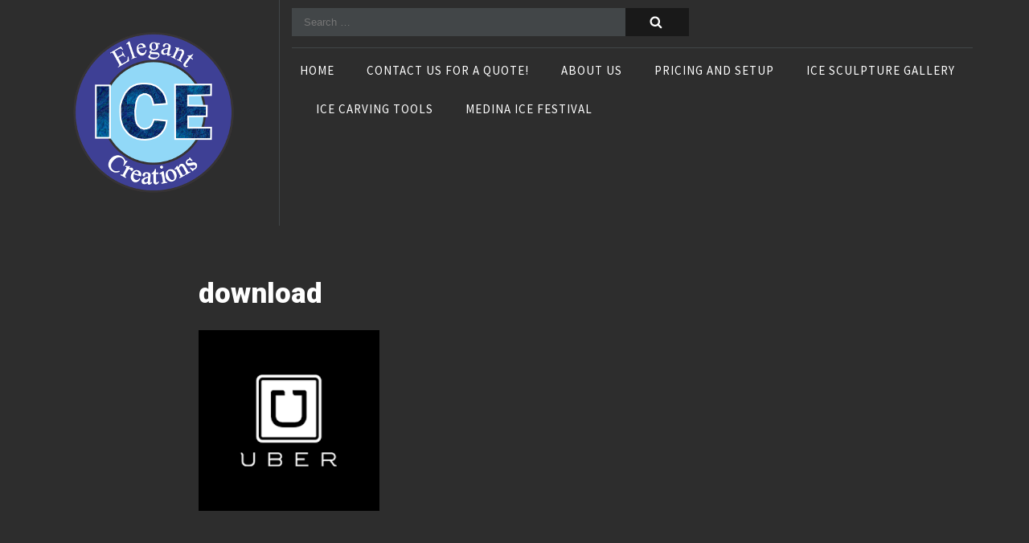

--- FILE ---
content_type: text/html; charset=UTF-8
request_url: http://www.elegantice.com/gallery/download/
body_size: 8619
content:
<!DOCTYPE html>
<html lang="en-US">
<head>
	<meta charset="UTF-8">
    <link rel="profile" href="http://gmpg.org/xfn/11">        
	        
	<!-- set the viewport width and initial-scale on mobile devices -->
	<meta name="viewport" content="width=device-width, initial-scale=1.0">
	<title>download &#8211; Elegant Ice Creations Inc.</title>
<meta name='robots' content='max-image-preview:large' />
<!-- Jetpack Site Verification Tags -->
<meta name="google-site-verification" content="pmRMK-0hMB_TbFM5DljXX8wGzsGogbVKM92HIancE88" />
<link rel='dns-prefetch' href='//stats.wp.com' />
<link rel='dns-prefetch' href='//fonts.googleapis.com' />
<link rel='dns-prefetch' href='//v0.wordpress.com' />
<link rel='preconnect' href='//i0.wp.com' />
<link rel='preconnect' href='//c0.wp.com' />
<link rel="alternate" type="application/rss+xml" title="Elegant Ice Creations Inc. &raquo; Feed" href="http://www.elegantice.com/feed/" />
<link rel="alternate" type="application/rss+xml" title="Elegant Ice Creations Inc. &raquo; Comments Feed" href="http://www.elegantice.com/comments/feed/" />
<link rel="alternate" title="oEmbed (JSON)" type="application/json+oembed" href="http://www.elegantice.com/wp-json/oembed/1.0/embed?url=http%3A%2F%2Fwww.elegantice.com%2Fgallery%2Fdownload%2F" />
<link rel="alternate" title="oEmbed (XML)" type="text/xml+oembed" href="http://www.elegantice.com/wp-json/oembed/1.0/embed?url=http%3A%2F%2Fwww.elegantice.com%2Fgallery%2Fdownload%2F&#038;format=xml" />
<link rel='stylesheet' id='all-css-29ac60387d63d9c46374795bc3a10af0' href='http://www.elegantice.com/wp-content/boost-cache/static/f0d342f8dd.min.css' type='text/css' media='all' />
<style id='wp-img-auto-sizes-contain-inline-css'>
img:is([sizes=auto i],[sizes^="auto," i]){contain-intrinsic-size:3000px 1500px}
/*# sourceURL=wp-img-auto-sizes-contain-inline-css */
</style>
<style id='wp-emoji-styles-inline-css'>

	img.wp-smiley, img.emoji {
		display: inline !important;
		border: none !important;
		box-shadow: none !important;
		height: 1em !important;
		width: 1em !important;
		margin: 0 0.07em !important;
		vertical-align: -0.1em !important;
		background: none !important;
		padding: 0 !important;
	}
/*# sourceURL=wp-emoji-styles-inline-css */
</style>
<style id='wp-block-library-inline-css'>
:root{--wp-block-synced-color:#7a00df;--wp-block-synced-color--rgb:122,0,223;--wp-bound-block-color:var(--wp-block-synced-color);--wp-editor-canvas-background:#ddd;--wp-admin-theme-color:#007cba;--wp-admin-theme-color--rgb:0,124,186;--wp-admin-theme-color-darker-10:#006ba1;--wp-admin-theme-color-darker-10--rgb:0,107,160.5;--wp-admin-theme-color-darker-20:#005a87;--wp-admin-theme-color-darker-20--rgb:0,90,135;--wp-admin-border-width-focus:2px}@media (min-resolution:192dpi){:root{--wp-admin-border-width-focus:1.5px}}.wp-element-button{cursor:pointer}:root .has-very-light-gray-background-color{background-color:#eee}:root .has-very-dark-gray-background-color{background-color:#313131}:root .has-very-light-gray-color{color:#eee}:root .has-very-dark-gray-color{color:#313131}:root .has-vivid-green-cyan-to-vivid-cyan-blue-gradient-background{background:linear-gradient(135deg,#00d084,#0693e3)}:root .has-purple-crush-gradient-background{background:linear-gradient(135deg,#34e2e4,#4721fb 50%,#ab1dfe)}:root .has-hazy-dawn-gradient-background{background:linear-gradient(135deg,#faaca8,#dad0ec)}:root .has-subdued-olive-gradient-background{background:linear-gradient(135deg,#fafae1,#67a671)}:root .has-atomic-cream-gradient-background{background:linear-gradient(135deg,#fdd79a,#004a59)}:root .has-nightshade-gradient-background{background:linear-gradient(135deg,#330968,#31cdcf)}:root .has-midnight-gradient-background{background:linear-gradient(135deg,#020381,#2874fc)}:root{--wp--preset--font-size--normal:16px;--wp--preset--font-size--huge:42px}.has-regular-font-size{font-size:1em}.has-larger-font-size{font-size:2.625em}.has-normal-font-size{font-size:var(--wp--preset--font-size--normal)}.has-huge-font-size{font-size:var(--wp--preset--font-size--huge)}.has-text-align-center{text-align:center}.has-text-align-left{text-align:left}.has-text-align-right{text-align:right}.has-fit-text{white-space:nowrap!important}#end-resizable-editor-section{display:none}.aligncenter{clear:both}.items-justified-left{justify-content:flex-start}.items-justified-center{justify-content:center}.items-justified-right{justify-content:flex-end}.items-justified-space-between{justify-content:space-between}.screen-reader-text{border:0;clip-path:inset(50%);height:1px;margin:-1px;overflow:hidden;padding:0;position:absolute;width:1px;word-wrap:normal!important}.screen-reader-text:focus{background-color:#ddd;clip-path:none;color:#444;display:block;font-size:1em;height:auto;left:5px;line-height:normal;padding:15px 23px 14px;text-decoration:none;top:5px;width:auto;z-index:100000}html :where(.has-border-color){border-style:solid}html :where([style*=border-top-color]){border-top-style:solid}html :where([style*=border-right-color]){border-right-style:solid}html :where([style*=border-bottom-color]){border-bottom-style:solid}html :where([style*=border-left-color]){border-left-style:solid}html :where([style*=border-width]){border-style:solid}html :where([style*=border-top-width]){border-top-style:solid}html :where([style*=border-right-width]){border-right-style:solid}html :where([style*=border-bottom-width]){border-bottom-style:solid}html :where([style*=border-left-width]){border-left-style:solid}html :where(img[class*=wp-image-]){height:auto;max-width:100%}:where(figure){margin:0 0 1em}html :where(.is-position-sticky){--wp-admin--admin-bar--position-offset:var(--wp-admin--admin-bar--height,0px)}@media screen and (max-width:600px){html :where(.is-position-sticky){--wp-admin--admin-bar--position-offset:0px}}

/*# sourceURL=wp-block-library-inline-css */
</style><style id='global-styles-inline-css'>
:root{--wp--preset--aspect-ratio--square: 1;--wp--preset--aspect-ratio--4-3: 4/3;--wp--preset--aspect-ratio--3-4: 3/4;--wp--preset--aspect-ratio--3-2: 3/2;--wp--preset--aspect-ratio--2-3: 2/3;--wp--preset--aspect-ratio--16-9: 16/9;--wp--preset--aspect-ratio--9-16: 9/16;--wp--preset--color--black: #000000;--wp--preset--color--cyan-bluish-gray: #abb8c3;--wp--preset--color--white: #ffffff;--wp--preset--color--pale-pink: #f78da7;--wp--preset--color--vivid-red: #cf2e2e;--wp--preset--color--luminous-vivid-orange: #ff6900;--wp--preset--color--luminous-vivid-amber: #fcb900;--wp--preset--color--light-green-cyan: #7bdcb5;--wp--preset--color--vivid-green-cyan: #00d084;--wp--preset--color--pale-cyan-blue: #8ed1fc;--wp--preset--color--vivid-cyan-blue: #0693e3;--wp--preset--color--vivid-purple: #9b51e0;--wp--preset--gradient--vivid-cyan-blue-to-vivid-purple: linear-gradient(135deg,rgb(6,147,227) 0%,rgb(155,81,224) 100%);--wp--preset--gradient--light-green-cyan-to-vivid-green-cyan: linear-gradient(135deg,rgb(122,220,180) 0%,rgb(0,208,130) 100%);--wp--preset--gradient--luminous-vivid-amber-to-luminous-vivid-orange: linear-gradient(135deg,rgb(252,185,0) 0%,rgb(255,105,0) 100%);--wp--preset--gradient--luminous-vivid-orange-to-vivid-red: linear-gradient(135deg,rgb(255,105,0) 0%,rgb(207,46,46) 100%);--wp--preset--gradient--very-light-gray-to-cyan-bluish-gray: linear-gradient(135deg,rgb(238,238,238) 0%,rgb(169,184,195) 100%);--wp--preset--gradient--cool-to-warm-spectrum: linear-gradient(135deg,rgb(74,234,220) 0%,rgb(151,120,209) 20%,rgb(207,42,186) 40%,rgb(238,44,130) 60%,rgb(251,105,98) 80%,rgb(254,248,76) 100%);--wp--preset--gradient--blush-light-purple: linear-gradient(135deg,rgb(255,206,236) 0%,rgb(152,150,240) 100%);--wp--preset--gradient--blush-bordeaux: linear-gradient(135deg,rgb(254,205,165) 0%,rgb(254,45,45) 50%,rgb(107,0,62) 100%);--wp--preset--gradient--luminous-dusk: linear-gradient(135deg,rgb(255,203,112) 0%,rgb(199,81,192) 50%,rgb(65,88,208) 100%);--wp--preset--gradient--pale-ocean: linear-gradient(135deg,rgb(255,245,203) 0%,rgb(182,227,212) 50%,rgb(51,167,181) 100%);--wp--preset--gradient--electric-grass: linear-gradient(135deg,rgb(202,248,128) 0%,rgb(113,206,126) 100%);--wp--preset--gradient--midnight: linear-gradient(135deg,rgb(2,3,129) 0%,rgb(40,116,252) 100%);--wp--preset--font-size--small: 13px;--wp--preset--font-size--medium: 20px;--wp--preset--font-size--large: 36px;--wp--preset--font-size--x-large: 42px;--wp--preset--spacing--20: 0.44rem;--wp--preset--spacing--30: 0.67rem;--wp--preset--spacing--40: 1rem;--wp--preset--spacing--50: 1.5rem;--wp--preset--spacing--60: 2.25rem;--wp--preset--spacing--70: 3.38rem;--wp--preset--spacing--80: 5.06rem;--wp--preset--shadow--natural: 6px 6px 9px rgba(0, 0, 0, 0.2);--wp--preset--shadow--deep: 12px 12px 50px rgba(0, 0, 0, 0.4);--wp--preset--shadow--sharp: 6px 6px 0px rgba(0, 0, 0, 0.2);--wp--preset--shadow--outlined: 6px 6px 0px -3px rgb(255, 255, 255), 6px 6px rgb(0, 0, 0);--wp--preset--shadow--crisp: 6px 6px 0px rgb(0, 0, 0);}:where(.is-layout-flex){gap: 0.5em;}:where(.is-layout-grid){gap: 0.5em;}body .is-layout-flex{display: flex;}.is-layout-flex{flex-wrap: wrap;align-items: center;}.is-layout-flex > :is(*, div){margin: 0;}body .is-layout-grid{display: grid;}.is-layout-grid > :is(*, div){margin: 0;}:where(.wp-block-columns.is-layout-flex){gap: 2em;}:where(.wp-block-columns.is-layout-grid){gap: 2em;}:where(.wp-block-post-template.is-layout-flex){gap: 1.25em;}:where(.wp-block-post-template.is-layout-grid){gap: 1.25em;}.has-black-color{color: var(--wp--preset--color--black) !important;}.has-cyan-bluish-gray-color{color: var(--wp--preset--color--cyan-bluish-gray) !important;}.has-white-color{color: var(--wp--preset--color--white) !important;}.has-pale-pink-color{color: var(--wp--preset--color--pale-pink) !important;}.has-vivid-red-color{color: var(--wp--preset--color--vivid-red) !important;}.has-luminous-vivid-orange-color{color: var(--wp--preset--color--luminous-vivid-orange) !important;}.has-luminous-vivid-amber-color{color: var(--wp--preset--color--luminous-vivid-amber) !important;}.has-light-green-cyan-color{color: var(--wp--preset--color--light-green-cyan) !important;}.has-vivid-green-cyan-color{color: var(--wp--preset--color--vivid-green-cyan) !important;}.has-pale-cyan-blue-color{color: var(--wp--preset--color--pale-cyan-blue) !important;}.has-vivid-cyan-blue-color{color: var(--wp--preset--color--vivid-cyan-blue) !important;}.has-vivid-purple-color{color: var(--wp--preset--color--vivid-purple) !important;}.has-black-background-color{background-color: var(--wp--preset--color--black) !important;}.has-cyan-bluish-gray-background-color{background-color: var(--wp--preset--color--cyan-bluish-gray) !important;}.has-white-background-color{background-color: var(--wp--preset--color--white) !important;}.has-pale-pink-background-color{background-color: var(--wp--preset--color--pale-pink) !important;}.has-vivid-red-background-color{background-color: var(--wp--preset--color--vivid-red) !important;}.has-luminous-vivid-orange-background-color{background-color: var(--wp--preset--color--luminous-vivid-orange) !important;}.has-luminous-vivid-amber-background-color{background-color: var(--wp--preset--color--luminous-vivid-amber) !important;}.has-light-green-cyan-background-color{background-color: var(--wp--preset--color--light-green-cyan) !important;}.has-vivid-green-cyan-background-color{background-color: var(--wp--preset--color--vivid-green-cyan) !important;}.has-pale-cyan-blue-background-color{background-color: var(--wp--preset--color--pale-cyan-blue) !important;}.has-vivid-cyan-blue-background-color{background-color: var(--wp--preset--color--vivid-cyan-blue) !important;}.has-vivid-purple-background-color{background-color: var(--wp--preset--color--vivid-purple) !important;}.has-black-border-color{border-color: var(--wp--preset--color--black) !important;}.has-cyan-bluish-gray-border-color{border-color: var(--wp--preset--color--cyan-bluish-gray) !important;}.has-white-border-color{border-color: var(--wp--preset--color--white) !important;}.has-pale-pink-border-color{border-color: var(--wp--preset--color--pale-pink) !important;}.has-vivid-red-border-color{border-color: var(--wp--preset--color--vivid-red) !important;}.has-luminous-vivid-orange-border-color{border-color: var(--wp--preset--color--luminous-vivid-orange) !important;}.has-luminous-vivid-amber-border-color{border-color: var(--wp--preset--color--luminous-vivid-amber) !important;}.has-light-green-cyan-border-color{border-color: var(--wp--preset--color--light-green-cyan) !important;}.has-vivid-green-cyan-border-color{border-color: var(--wp--preset--color--vivid-green-cyan) !important;}.has-pale-cyan-blue-border-color{border-color: var(--wp--preset--color--pale-cyan-blue) !important;}.has-vivid-cyan-blue-border-color{border-color: var(--wp--preset--color--vivid-cyan-blue) !important;}.has-vivid-purple-border-color{border-color: var(--wp--preset--color--vivid-purple) !important;}.has-vivid-cyan-blue-to-vivid-purple-gradient-background{background: var(--wp--preset--gradient--vivid-cyan-blue-to-vivid-purple) !important;}.has-light-green-cyan-to-vivid-green-cyan-gradient-background{background: var(--wp--preset--gradient--light-green-cyan-to-vivid-green-cyan) !important;}.has-luminous-vivid-amber-to-luminous-vivid-orange-gradient-background{background: var(--wp--preset--gradient--luminous-vivid-amber-to-luminous-vivid-orange) !important;}.has-luminous-vivid-orange-to-vivid-red-gradient-background{background: var(--wp--preset--gradient--luminous-vivid-orange-to-vivid-red) !important;}.has-very-light-gray-to-cyan-bluish-gray-gradient-background{background: var(--wp--preset--gradient--very-light-gray-to-cyan-bluish-gray) !important;}.has-cool-to-warm-spectrum-gradient-background{background: var(--wp--preset--gradient--cool-to-warm-spectrum) !important;}.has-blush-light-purple-gradient-background{background: var(--wp--preset--gradient--blush-light-purple) !important;}.has-blush-bordeaux-gradient-background{background: var(--wp--preset--gradient--blush-bordeaux) !important;}.has-luminous-dusk-gradient-background{background: var(--wp--preset--gradient--luminous-dusk) !important;}.has-pale-ocean-gradient-background{background: var(--wp--preset--gradient--pale-ocean) !important;}.has-electric-grass-gradient-background{background: var(--wp--preset--gradient--electric-grass) !important;}.has-midnight-gradient-background{background: var(--wp--preset--gradient--midnight) !important;}.has-small-font-size{font-size: var(--wp--preset--font-size--small) !important;}.has-medium-font-size{font-size: var(--wp--preset--font-size--medium) !important;}.has-large-font-size{font-size: var(--wp--preset--font-size--large) !important;}.has-x-large-font-size{font-size: var(--wp--preset--font-size--x-large) !important;}
/*# sourceURL=global-styles-inline-css */
</style>

<style id='classic-theme-styles-inline-css'>
/*! This file is auto-generated */
.wp-block-button__link{color:#fff;background-color:#32373c;border-radius:9999px;box-shadow:none;text-decoration:none;padding:calc(.667em + 2px) calc(1.333em + 2px);font-size:1.125em}.wp-block-file__button{background:#32373c;color:#fff;text-decoration:none}
/*# sourceURL=/wp-includes/css/classic-themes.min.css */
</style>
<link rel='stylesheet' id='highriser-google-fonts-css' href='https://fonts.googleapis.com/css?family=Source+Sans+Pro%3A300%2C400%2C600%2C700%2C900%7CRoboto%3A400%2C500%2C700%2C900&#038;subset=latin%2Clatin-ext' media='all' />


<link rel="https://api.w.org/" href="http://www.elegantice.com/wp-json/" /><link rel="alternate" title="JSON" type="application/json" href="http://www.elegantice.com/wp-json/wp/v2/media/1077" /><link rel="EditURI" type="application/rsd+xml" title="RSD" href="http://www.elegantice.com/xmlrpc.php?rsd" />
<meta name="generator" content="WordPress 6.9" />
<link rel="canonical" href="http://www.elegantice.com/gallery/download/" />
<link rel='shortlink' href='https://wp.me/a6nRcs-hn' />
		<!-- Custom Logo: hide header text -->
		<style id="custom-logo-css" type="text/css">
			.site-title, .site-description {
				position: absolute;
				clip-path: inset(50%);
			}
		</style>
			<style>img#wpstats{display:none}</style>
		<style type="text/css" id="custom-background-css">
body.custom-background { background-color: #2d2d2d; }
</style>
	<link rel="icon" href="https://i0.wp.com/www.elegantice.com/wp-content/uploads/2017/03/cropped-wsi-imageoptim-Elegant-Ice-Creations-Ice-Carvings-Cleveland1.png?fit=32%2C32" sizes="32x32" />
<link rel="icon" href="https://i0.wp.com/www.elegantice.com/wp-content/uploads/2017/03/cropped-wsi-imageoptim-Elegant-Ice-Creations-Ice-Carvings-Cleveland1.png?fit=192%2C192" sizes="192x192" />
<link rel="apple-touch-icon" href="https://i0.wp.com/www.elegantice.com/wp-content/uploads/2017/03/cropped-wsi-imageoptim-Elegant-Ice-Creations-Ice-Carvings-Cleveland1.png?fit=180%2C180" />
<meta name="msapplication-TileImage" content="https://i0.wp.com/www.elegantice.com/wp-content/uploads/2017/03/cropped-wsi-imageoptim-Elegant-Ice-Creations-Ice-Carvings-Cleveland1.png?fit=270%2C270" />
		<style type="text/css" id="wp-custom-css">
			#footer {
    background-color: #2d2d2d;
    border-top: 1px solid #2d2d2d;
}
#footer h2 {
    color: #FFF;
}
body {
    color: #FFF;

}

/*@media only screen and (max-width: 991px)
.mean-container a.meanmenu-reveal span {
	background: linear-gradient(to bottom, #000 0px, #fff 5px, #000 0px, #fff 10px, #000 0px );
}*/
	
	.mean-container a.meanmenu-reveal span {
    display: block;
background: linear-gradient(to bottom, #000 0px, #fff 5px, #000 0px, #fff 10px, #000 0px );
    height: 15px;
		margin-top: 3px;}

.wp-block-gallery.has-nested-images figure.wp-block-image figcaption {
    font-size: 25px;
}

a {
    text-decoration: none;
    color: #4087ea;
    outline: none;
}

#bridalshow {color:#FFFFFF}		</style>
		</head>
<body class="attachment wp-singular attachment-template-default attachmentid-1077 attachment-png custom-background wp-custom-logo wp-theme-highriser full-width">
<header id="masthead" class="site-header" role="banner">
	<div class="container">

        <div class="site-branding col-lg-3 col-md-3 col-sm-12 col-xs-12">
            <a href="http://www.elegantice.com/" class="custom-logo-link" rel="home"><img width="200" height="200" src="https://i0.wp.com/www.elegantice.com/wp-content/uploads/2017/03/wsi-imageoptim-Elegant-Ice-Creations-Ice-Carvings-Cleveland1.png?fit=200%2C200" class="custom-logo" alt="Elegant Ice Creations Ice Carvings Cleveland" decoding="async" srcset="https://i0.wp.com/www.elegantice.com/wp-content/uploads/2017/03/wsi-imageoptim-Elegant-Ice-Creations-Ice-Carvings-Cleveland1.png?w=200 200w, https://i0.wp.com/www.elegantice.com/wp-content/uploads/2017/03/wsi-imageoptim-Elegant-Ice-Creations-Ice-Carvings-Cleveland1.png?resize=150%2C150 150w" sizes="(max-width: 200px) 100vw, 200px" /></a>            <h1 class="site-title"><a href="http://www.elegantice.com/" rel="home">Elegant Ice Creations Inc.</a></h1>
                                <p class="site-description">Elegant Ice Creations Inc.- Ice Carvings, Ice Sculptures, and  Wedding ideas for the Cleveland &#8211; Akron area.</p>
                    </div><!-- .site-branding -->

        <div class="col-lg-9 col-md-9 col-sm-12 col-xs-12">

            <div class="social-section clearfix">
            	<div class="top-search col-lg-7 col-md-12 col-sm-12 col-xs-12">
		            <form role="search" method="get" class="search-form" action="http://www.elegantice.com/">
				<label>
					<span class="screen-reader-text">Search for:</span>
					<input type="search" class="search-field" placeholder="Search &hellip;" value="" name="s" />
				</label>
				<input type="submit" class="search-submit" value="Search" />
			</form>                </div>
    			            </div>
	        <div class="clearfix"></div>
            <nav id="site-navigation" class="main-navigation" role="navigation">
                <div class="menu-main-container"><ul id="primary-menu" class="menu"><li id="menu-item-139" class="menu-item menu-item-type-custom menu-item-object-custom menu-item-home menu-item-139"><a href="http://www.elegantice.com/">Home</a></li>
<li id="menu-item-2209" class="menu-item menu-item-type-post_type menu-item-object-page menu-item-2209"><a href="http://www.elegantice.com/contact/">Contact Us For A Quote!</a></li>
<li id="menu-item-155" class="menu-item menu-item-type-post_type menu-item-object-page menu-item-155"><a href="http://www.elegantice.com/contact/your-ice-team/">About Us</a></li>
<li id="menu-item-135" class="menu-item menu-item-type-post_type menu-item-object-page menu-item-135"><a href="http://www.elegantice.com/pricing/">Pricing and Setup</a></li>
<li id="menu-item-136" class="menu-item menu-item-type-post_type menu-item-object-page menu-item-has-children menu-item-136"><a href="http://www.elegantice.com/gallery/">Ice Sculpture Gallery</a>
<ul class="sub-menu">
	<li id="menu-item-668" class="menu-item menu-item-type-post_type menu-item-object-page menu-item-668"><a href="http://www.elegantice.com/ice-centerpieces/">Ice Centerpieces</a></li>
	<li id="menu-item-667" class="menu-item menu-item-type-post_type menu-item-object-page menu-item-667"><a href="http://www.elegantice.com/ice-bars/">Ice Bars</a></li>
	<li id="menu-item-669" class="menu-item menu-item-type-post_type menu-item-object-page menu-item-669"><a href="http://www.elegantice.com/ice-luges/">Ice Luges</a></li>
	<li id="menu-item-966" class="menu-item menu-item-type-post_type menu-item-object-page menu-item-966"><a href="http://www.elegantice.com/gallery/cubes-and-spheres/">Cubes</a></li>
	<li id="menu-item-673" class="menu-item menu-item-type-post_type menu-item-object-page menu-item-673"><a href="http://www.elegantice.com/seafood-displays/">Seafood Displays</a></li>
	<li id="menu-item-664" class="menu-item menu-item-type-post_type menu-item-object-page menu-item-664"><a href="http://www.elegantice.com/company-logos/">Logos</a></li>
	<li id="menu-item-663" class="menu-item menu-item-type-post_type menu-item-object-page menu-item-663"><a href="http://www.elegantice.com/bottle-holders/">Bottle Holders</a></li>
	<li id="menu-item-674" class="menu-item menu-item-type-post_type menu-item-object-page menu-item-674"><a href="http://www.elegantice.com/wedding-ice-carvings/">Wedding Ice Carvings</a></li>
	<li id="menu-item-864" class="menu-item menu-item-type-post_type menu-item-object-page menu-item-864"><a href="http://www.elegantice.com/gallery/birthdays/">Birthdays and Anniversaries</a></li>
	<li id="menu-item-1545" class="menu-item menu-item-type-post_type menu-item-object-page menu-item-1545"><a href="http://www.elegantice.com/gallery/baby-showers/">Baby Showers</a></li>
	<li id="menu-item-1172" class="menu-item menu-item-type-post_type menu-item-object-page menu-item-1172"><a href="http://www.elegantice.com/gallery/graduation/">Graduation</a></li>
	<li id="menu-item-838" class="menu-item menu-item-type-post_type menu-item-object-page menu-item-838"><a href="http://www.elegantice.com/gallery/holiday-buffets/">Holiday</a></li>
	<li id="menu-item-1045" class="menu-item menu-item-type-post_type menu-item-object-page menu-item-1045"><a href="http://www.elegantice.com/gallery/flower-vases/">Flower Vases</a></li>
	<li id="menu-item-661" class="menu-item menu-item-type-post_type menu-item-object-page menu-item-661"><a href="http://www.elegantice.com/12-block-carvings/">1/2 Block Carvings</a></li>
	<li id="menu-item-671" class="menu-item menu-item-type-post_type menu-item-object-page menu-item-671"><a href="http://www.elegantice.com/ice-sorbet-dishes/">Ice Sorbet Dishes</a></li>
	<li id="menu-item-666" class="menu-item menu-item-type-post_type menu-item-object-page menu-item-666"><a href="http://www.elegantice.com/gallery/ice-festivals/">Ice Festivals</a></li>
	<li id="menu-item-662" class="menu-item menu-item-type-post_type menu-item-object-page menu-item-662"><a href="http://www.elegantice.com/big-stuff/">Big Stuff</a></li>
	<li id="menu-item-1762" class="menu-item menu-item-type-post_type menu-item-object-page menu-item-1762"><a href="http://www.elegantice.com/gallery/ice-festivals/photo-ops/">Interactive and Photo Ops</a></li>
	<li id="menu-item-1778" class="menu-item menu-item-type-post_type menu-item-object-page menu-item-1778"><a href="http://www.elegantice.com/gallery/star-wars/">Star Wars</a></li>
	<li id="menu-item-1796" class="menu-item menu-item-type-post_type menu-item-object-page menu-item-1796"><a href="http://www.elegantice.com/gallery/frozen-themed-sculptures/">Frozen Themed Sculptures</a></li>
	<li id="menu-item-672" class="menu-item menu-item-type-post_type menu-item-object-page menu-item-672"><a href="http://www.elegantice.com/misc/">Misc</a></li>
	<li id="menu-item-1076" class="menu-item menu-item-type-post_type menu-item-object-page menu-item-1076"><a href="http://www.elegantice.com/gallery/uber-pickups/">Uber Pickups</a></li>
	<li id="menu-item-1532" class="menu-item menu-item-type-post_type menu-item-object-page menu-item-1532"><a href="http://www.elegantice.com/silver-select/">Silver Select</a></li>
</ul>
</li>
<li id="menu-item-126" class="menu-item menu-item-type-custom menu-item-object-custom menu-item-126"><a target="_blank" href="http://www.icesculptingtools.com/">Ice Carving Tools</a></li>
<li id="menu-item-12684" class="menu-item menu-item-type-post_type menu-item-object-page menu-item-12684"><a href="http://www.elegantice.com/medina-ice-festival/">Medina Ice Festival</a></li>
</ul></div>            </nav>
        </div>

	</div>
</header>

    	<!-- contain main informative part of the site -->
	<main id ="main">
		<div class="holder inner">
			<!-- contain main content of the site -->
				            
                <section id="content" class="col-lg-8 col-sm-10 col-sm-12 col-xs-12 col-lg-offset-2 col-md-offset-1">
				<div class="blog-content">


					
					<article id="post-1077" class="post post-1077 attachment type-attachment status-inherit hentry">
						<h2 class="entry-title">download</h2>						<div class="featured-img">
						 							</div>
          <div class="entry-content">
			<p class="attachment"><a href="https://i0.wp.com/www.elegantice.com/wp-content/uploads/2015/06/download.png"><img fetchpriority="high" decoding="async" width="225" height="225" src="https://i0.wp.com/www.elegantice.com/wp-content/uploads/2015/06/download.png?fit=225%2C225" class="attachment-medium size-medium" alt="" srcset="https://i0.wp.com/www.elegantice.com/wp-content/uploads/2015/06/download.png?w=225 225w, https://i0.wp.com/www.elegantice.com/wp-content/uploads/2015/06/download.png?resize=150%2C150 150w" sizes="(max-width: 225px) 100vw, 225px" /></a></p>
          </div>
					</article>

				</div>
			</section>
			
<div id="secondary" class="widget-area col-lg-4 col-sm-6 col-sm-12 col-xs-12" role="complementary">
    </div>
		</div>
	</main>

	<!-- footer of the page -->
	<footer id="footer">
				<div class="holder">
			<section class="footer-widgets">
                									<article class="col-lg-4 col-md-6 col-xs-12 col-sm-12">                        
								<aside id="media_image-2" class="widget widget_media_image"><h2 class="widget-title">Josh Cribbs</h2><figure style="width: 300px" class="wp-caption alignnone"><img width="300" height="196" src="https://i0.wp.com/www.elegantice.com/wp-content/uploads/2017/03/wsi-imageoptim-cribbs-6.jpg?fit=300%2C196" class="image wp-image-122  attachment-medium size-medium" alt="Josh Cribbs" style="max-width: 100%; height: auto;" decoding="async" loading="lazy" srcset="https://i0.wp.com/www.elegantice.com/wp-content/uploads/2017/03/wsi-imageoptim-cribbs-6.jpg?w=326 326w, https://i0.wp.com/www.elegantice.com/wp-content/uploads/2017/03/wsi-imageoptim-cribbs-6.jpg?resize=300%2C196 300w" sizes="auto, (max-width: 300px) 100vw, 300px" /><figcaption class="wp-caption-text">Josh Cribbs of the Cleveland Browns spent the day at our Ice studio.</figcaption></figure></aside>							</article>                            
                        
                									<article class="col-lg-4 col-md-6 col-xs-12 col-sm-12">                        
								<aside id="media_image-4" class="widget widget_media_image"><h2 class="widget-title">New York State Fair</h2><figure style="width: 300px" class="wp-caption alignnone"><img width="300" height="222" src="https://i0.wp.com/www.elegantice.com/wp-content/uploads/2017/08/IMG_5320-e1538669623268.jpg?fit=300%2C222" class="image wp-image-1061  attachment-medium size-medium" alt="New York State Fair" style="max-width: 100%; height: auto;" decoding="async" loading="lazy" /><figcaption class="wp-caption-text">New York State Fair 2017</figcaption></figure></aside>							</article>                            
                        
                									<article class="col-lg-4 col-md-6 col-xs-12 col-sm-12">                        
								<aside id="media_image-3" class="widget widget_media_image"><h2 class="widget-title">Robin Swoboda</h2><figure style="width: 655px" class="wp-caption alignnone"><img width="655" height="439" src="https://i0.wp.com/www.elegantice.com/wp-content/uploads/2017/03/wsi-imageoptim-Channel-3-news-desk-with-thermometer-Robin-Swoboda-e1538680246456.jpg?fit=655%2C439" class="image wp-image-124  attachment-full size-full" alt="Robin Swoboda" style="max-width: 100%; height: auto;" decoding="async" loading="lazy" /><figcaption class="wp-caption-text">Robin Swoboda enjoying some ice coffee behind our Ice Desk.</figcaption></figure></aside>							</article>                            
                        
			</section>
		</div>

    	<div class="footer-b">
			<div class="holder">
	            <div class="copyright">Copyright &copy; 2026 <a href="http://www.elegantice.com/">Elegant Ice Creations Inc.</a>. </div><span class="by"><a href="http://thememunk.com/theme/highriser/" rel="author" target="_blank">Theme Highriser by ThemeMunk</a>. Powered by <a href="https://wordpress.org/" target="_blank">WordPress</a>.</div>			</div>
		</div>

	</footer>
	



<script data-jetpack-boost="ignore" id="wp-emoji-settings" type="application/json">
{"baseUrl":"https://s.w.org/images/core/emoji/17.0.2/72x72/","ext":".png","svgUrl":"https://s.w.org/images/core/emoji/17.0.2/svg/","svgExt":".svg","source":{"concatemoji":"http://www.elegantice.com/wp-includes/js/wp-emoji-release.min.js?ver=6.9"}}
</script>


<script type="text/javascript" src="http://www.elegantice.com/wp-includes/js/jquery/jquery.min.js?ver=3.7.1" id="jquery-core-js"></script><script type='text/javascript' src='http://www.elegantice.com/wp-includes/js/jquery/jquery-migrate.min.js?m=1703703974'></script><script type="speculationrules">
{"prefetch":[{"source":"document","where":{"and":[{"href_matches":"/*"},{"not":{"href_matches":["/wp-*.php","/wp-admin/*","/wp-content/uploads/*","/wp-content/*","/wp-content/plugins/*","/wp-content/themes/highriser/*","/*\\?(.+)"]}},{"not":{"selector_matches":"a[rel~=\"nofollow\"]"}},{"not":{"selector_matches":".no-prefetch, .no-prefetch a"}}]},"eagerness":"conservative"}]}
</script><script type='text/javascript' src='http://www.elegantice.com/wp-content/boost-cache/static/ab94120b45.min.js'></script><script type="text/javascript" id="jetpack-stats-js-before">
/* <![CDATA[ */
_stq = window._stq || [];
_stq.push([ "view", {"v":"ext","blog":"94344064","post":"1077","tz":"-5","srv":"www.elegantice.com","j":"1:15.4"} ]);
_stq.push([ "clickTrackerInit", "94344064", "1077" ]);
//# sourceURL=jetpack-stats-js-before
/* ]]> */
</script><script type="text/javascript" src="https://stats.wp.com/e-202603.js" id="jetpack-stats-js" defer="defer" data-wp-strategy="defer"></script><script type="module">
/* <![CDATA[ */
/*! This file is auto-generated */
const a=JSON.parse(document.getElementById("wp-emoji-settings").textContent),o=(window._wpemojiSettings=a,"wpEmojiSettingsSupports"),s=["flag","emoji"];function i(e){try{var t={supportTests:e,timestamp:(new Date).valueOf()};sessionStorage.setItem(o,JSON.stringify(t))}catch(e){}}function c(e,t,n){e.clearRect(0,0,e.canvas.width,e.canvas.height),e.fillText(t,0,0);t=new Uint32Array(e.getImageData(0,0,e.canvas.width,e.canvas.height).data);e.clearRect(0,0,e.canvas.width,e.canvas.height),e.fillText(n,0,0);const a=new Uint32Array(e.getImageData(0,0,e.canvas.width,e.canvas.height).data);return t.every((e,t)=>e===a[t])}function p(e,t){e.clearRect(0,0,e.canvas.width,e.canvas.height),e.fillText(t,0,0);var n=e.getImageData(16,16,1,1);for(let e=0;e<n.data.length;e++)if(0!==n.data[e])return!1;return!0}function u(e,t,n,a){switch(t){case"flag":return n(e,"\ud83c\udff3\ufe0f\u200d\u26a7\ufe0f","\ud83c\udff3\ufe0f\u200b\u26a7\ufe0f")?!1:!n(e,"\ud83c\udde8\ud83c\uddf6","\ud83c\udde8\u200b\ud83c\uddf6")&&!n(e,"\ud83c\udff4\udb40\udc67\udb40\udc62\udb40\udc65\udb40\udc6e\udb40\udc67\udb40\udc7f","\ud83c\udff4\u200b\udb40\udc67\u200b\udb40\udc62\u200b\udb40\udc65\u200b\udb40\udc6e\u200b\udb40\udc67\u200b\udb40\udc7f");case"emoji":return!a(e,"\ud83e\u1fac8")}return!1}function f(e,t,n,a){let r;const o=(r="undefined"!=typeof WorkerGlobalScope&&self instanceof WorkerGlobalScope?new OffscreenCanvas(300,150):document.createElement("canvas")).getContext("2d",{willReadFrequently:!0}),s=(o.textBaseline="top",o.font="600 32px Arial",{});return e.forEach(e=>{s[e]=t(o,e,n,a)}),s}function r(e){var t=document.createElement("script");t.src=e,t.defer=!0,document.head.appendChild(t)}a.supports={everything:!0,everythingExceptFlag:!0},new Promise(t=>{let n=function(){try{var e=JSON.parse(sessionStorage.getItem(o));if("object"==typeof e&&"number"==typeof e.timestamp&&(new Date).valueOf()<e.timestamp+604800&&"object"==typeof e.supportTests)return e.supportTests}catch(e){}return null}();if(!n){if("undefined"!=typeof Worker&&"undefined"!=typeof OffscreenCanvas&&"undefined"!=typeof URL&&URL.createObjectURL&&"undefined"!=typeof Blob)try{var e="postMessage("+f.toString()+"("+[JSON.stringify(s),u.toString(),c.toString(),p.toString()].join(",")+"));",a=new Blob([e],{type:"text/javascript"});const r=new Worker(URL.createObjectURL(a),{name:"wpTestEmojiSupports"});return void(r.onmessage=e=>{i(n=e.data),r.terminate(),t(n)})}catch(e){}i(n=f(s,u,c,p))}t(n)}).then(e=>{for(const n in e)a.supports[n]=e[n],a.supports.everything=a.supports.everything&&a.supports[n],"flag"!==n&&(a.supports.everythingExceptFlag=a.supports.everythingExceptFlag&&a.supports[n]);var t;a.supports.everythingExceptFlag=a.supports.everythingExceptFlag&&!a.supports.flag,a.supports.everything||((t=a.source||{}).concatemoji?r(t.concatemoji):t.wpemoji&&t.twemoji&&(r(t.twemoji),r(t.wpemoji)))});
//# sourceURL=http://www.elegantice.com/wp-includes/js/wp-emoji-loader.min.js
/* ]]> */
</script></body>
</html>
